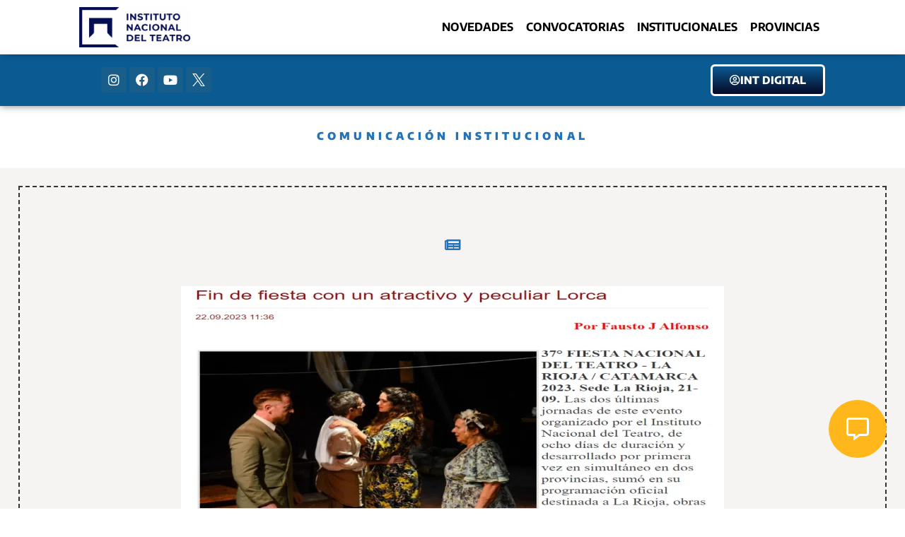

--- FILE ---
content_type: text/css; charset=utf-8
request_url: https://inteatro.ar/wp-content/uploads/elementor/css/post-11772.css?ver=1768728624
body_size: 1640
content:
.elementor-11772 .elementor-element.elementor-element-c2aab27 > .elementor-background-overlay{background-image:url("https://inteatro.ar/wp-content/uploads/2022/06/papel.png");opacity:0.17;transition:background 0.3s, border-radius 0.3s, opacity 0.3s;}.elementor-11772 .elementor-element.elementor-element-c2aab27 > .elementor-container{min-height:40px;}.elementor-11772 .elementor-element.elementor-element-c2aab27{box-shadow:0px 10px 10px 0px rgba(0,0,0,0.5);transition:background 0.3s, border 0.3s, border-radius 0.3s, box-shadow 0.3s;padding:2% 2% 2% 2%;}.elementor-widget-heading .elementor-heading-title{font-family:var( --e-global-typography-primary-font-family ), Sans-serif;font-weight:var( --e-global-typography-primary-font-weight );color:var( --e-global-color-primary );}.elementor-11772 .elementor-element.elementor-element-dd17c42{text-align:center;}.elementor-11772 .elementor-element.elementor-element-dd17c42 .elementor-heading-title{font-family:"Encode Sans", Sans-serif;font-size:15px;font-weight:900;text-transform:uppercase;letter-spacing:5.1px;}.elementor-11772 .elementor-element.elementor-element-ba503be:not(.elementor-motion-effects-element-type-background), .elementor-11772 .elementor-element.elementor-element-ba503be > .elementor-motion-effects-container > .elementor-motion-effects-layer{background-color:#F6F3F3;}.elementor-11772 .elementor-element.elementor-element-ba503be > .elementor-background-overlay{background-color:#FFFFFF;opacity:0.92;mix-blend-mode:multiply;transition:background 0.3s, border-radius 0.3s, opacity 0.3s;}.elementor-11772 .elementor-element.elementor-element-ba503be > .elementor-container{min-height:600px;}.elementor-11772 .elementor-element.elementor-element-ba503be{transition:background 0.3s, border 0.3s, border-radius 0.3s, box-shadow 0.3s;padding:2% 2% 2% 2%;}.elementor-bc-flex-widget .elementor-11772 .elementor-element.elementor-element-43b0b8d.elementor-column .elementor-widget-wrap{align-items:flex-start;}.elementor-11772 .elementor-element.elementor-element-43b0b8d.elementor-column.elementor-element[data-element_type="column"] > .elementor-widget-wrap.elementor-element-populated{align-content:flex-start;align-items:flex-start;}.elementor-11772 .elementor-element.elementor-element-43b0b8d.elementor-column > .elementor-widget-wrap{justify-content:space-evenly;}.elementor-11772 .elementor-element.elementor-element-43b0b8d > .elementor-widget-wrap > .elementor-widget:not(.elementor-widget__width-auto):not(.elementor-widget__width-initial):not(:last-child):not(.elementor-absolute){margin-block-end:20px;}.elementor-11772 .elementor-element.elementor-element-43b0b8d > .elementor-element-populated{border-style:dashed;border-width:2px 2px 2px 2px;padding:4% 4% 4% 4%;}.elementor-widget-icon.elementor-view-stacked .elementor-icon{background-color:var( --e-global-color-primary );}.elementor-widget-icon.elementor-view-framed .elementor-icon, .elementor-widget-icon.elementor-view-default .elementor-icon{color:var( --e-global-color-primary );border-color:var( --e-global-color-primary );}.elementor-widget-icon.elementor-view-framed .elementor-icon, .elementor-widget-icon.elementor-view-default .elementor-icon svg{fill:var( --e-global-color-primary );}.elementor-11772 .elementor-element.elementor-element-360acd9 > .elementor-widget-container{padding:2% 2% 2% 2%;}.elementor-11772 .elementor-element.elementor-element-360acd9 .elementor-icon-wrapper{text-align:center;}.elementor-11772 .elementor-element.elementor-element-360acd9 .elementor-icon{font-size:20px;}.elementor-11772 .elementor-element.elementor-element-360acd9 .elementor-icon svg{height:20px;}.elementor-widget-image .widget-image-caption{color:var( --e-global-color-text );font-family:var( --e-global-typography-text-font-family ), Sans-serif;font-weight:var( --e-global-typography-text-font-weight );}.elementor-11772 .elementor-element.elementor-element-9be20fd{text-align:center;}.elementor-11772 .elementor-element.elementor-element-9be20fd img{width:100%;height:400px;}.elementor-11772 .elementor-element.elementor-element-6ba86cf{width:var( --container-widget-width, 100% );max-width:100%;--container-widget-width:100%;--container-widget-flex-grow:0;align-self:center;}.elementor-11772 .elementor-element.elementor-element-6ba86cf > .elementor-widget-container{padding:0% 0% 0% 0%;}.elementor-11772 .elementor-element.elementor-element-6ba86cf .jet-listing-dynamic-field__content{font-family:"Encode Sans", Sans-serif;font-size:0.8rem;font-weight:600;text-transform:uppercase;letter-spacing:6px;text-align:center;}.elementor-11772 .elementor-element.elementor-element-6ba86cf .jet-listing-dynamic-field .jet-listing-dynamic-field__inline-wrap{width:auto;}.elementor-11772 .elementor-element.elementor-element-6ba86cf .jet-listing-dynamic-field .jet-listing-dynamic-field__content{width:auto;}.elementor-11772 .elementor-element.elementor-element-6ba86cf .jet-listing-dynamic-field{justify-content:center;}.elementor-11772 .elementor-element.elementor-element-6ba86cf .jet-listing-dynamic-field.display-multiline{margin:0% 0% 0% 0%;}.elementor-11772 .elementor-element.elementor-element-6ba86cf .jet-listing-dynamic-field.display-inline .jet-listing-dynamic-field__inline-wrap{margin:0% 0% 0% 0%;}.elementor-11772 .elementor-element.elementor-element-6ba86cf .jet-listing-dynamic-field__icon{font-size:17px;}body:not(.rtl) .elementor-11772 .elementor-element.elementor-element-6ba86cf .jet-listing-dynamic-field__icon{margin-right:26px;}body.rtl .elementor-11772 .elementor-element.elementor-element-6ba86cf .jet-listing-dynamic-field__icon{margin-left:26px;}.elementor-11772 .elementor-element.elementor-element-c3d0646{width:var( --container-widget-width, 100% );max-width:100%;--container-widget-width:100%;--container-widget-flex-grow:0;align-self:center;}.elementor-11772 .elementor-element.elementor-element-c3d0646 > .elementor-widget-container{padding:0% 0% 0% 0%;}.elementor-11772 .elementor-element.elementor-element-c3d0646 .jet-listing-dynamic-field__content{color:var( --e-global-color-primary );font-family:"Encode Sans", Sans-serif;font-size:1.5rem;font-weight:400;text-align:center;}.elementor-11772 .elementor-element.elementor-element-c3d0646 .jet-listing-dynamic-field .jet-listing-dynamic-field__inline-wrap{width:auto;}.elementor-11772 .elementor-element.elementor-element-c3d0646 .jet-listing-dynamic-field .jet-listing-dynamic-field__content{width:auto;}.elementor-11772 .elementor-element.elementor-element-c3d0646 .jet-listing-dynamic-field{justify-content:center;}.elementor-11772 .elementor-element.elementor-element-c3d0646 .jet-listing-dynamic-field.display-multiline{margin:0% 0% 0% 0%;}.elementor-11772 .elementor-element.elementor-element-c3d0646 .jet-listing-dynamic-field.display-inline .jet-listing-dynamic-field__inline-wrap{margin:0% 0% 0% 0%;}.elementor-11772 .elementor-element.elementor-element-c3d0646 .jet-listing-dynamic-field__icon{font-size:17px;}body:not(.rtl) .elementor-11772 .elementor-element.elementor-element-c3d0646 .jet-listing-dynamic-field__icon{margin-right:26px;}body.rtl .elementor-11772 .elementor-element.elementor-element-c3d0646 .jet-listing-dynamic-field__icon{margin-left:26px;}.elementor-widget-divider{--divider-color:var( --e-global-color-secondary );}.elementor-widget-divider .elementor-divider__text{color:var( --e-global-color-secondary );font-family:var( --e-global-typography-secondary-font-family ), Sans-serif;font-weight:var( --e-global-typography-secondary-font-weight );}.elementor-widget-divider.elementor-view-stacked .elementor-icon{background-color:var( --e-global-color-secondary );}.elementor-widget-divider.elementor-view-framed .elementor-icon, .elementor-widget-divider.elementor-view-default .elementor-icon{color:var( --e-global-color-secondary );border-color:var( --e-global-color-secondary );}.elementor-widget-divider.elementor-view-framed .elementor-icon, .elementor-widget-divider.elementor-view-default .elementor-icon svg{fill:var( --e-global-color-secondary );}.elementor-11772 .elementor-element.elementor-element-e1d8d6f{--divider-border-style:solid;--divider-color:var( --e-global-color-primary );--divider-border-width:2px;}.elementor-11772 .elementor-element.elementor-element-e1d8d6f .elementor-divider-separator{width:15%;margin:0 auto;margin-center:0;}.elementor-11772 .elementor-element.elementor-element-e1d8d6f .elementor-divider{text-align:center;padding-block-start:15px;padding-block-end:15px;}.elementor-11772 .elementor-element.elementor-element-e1d8d6f.elementor-view-stacked .elementor-icon{background-color:var( --e-global-color-primary );}.elementor-11772 .elementor-element.elementor-element-e1d8d6f.elementor-view-framed .elementor-icon, .elementor-11772 .elementor-element.elementor-element-e1d8d6f.elementor-view-default .elementor-icon{color:var( --e-global-color-primary );border-color:var( --e-global-color-primary );}.elementor-11772 .elementor-element.elementor-element-e1d8d6f.elementor-view-framed .elementor-icon, .elementor-11772 .elementor-element.elementor-element-e1d8d6f.elementor-view-default .elementor-icon svg{fill:var( --e-global-color-primary );}.elementor-11772 .elementor-element.elementor-element-d51a3ad{width:var( --container-widget-width, 100% );max-width:100%;--container-widget-width:100%;--container-widget-flex-grow:0;align-self:center;}.elementor-11772 .elementor-element.elementor-element-d51a3ad .jet-listing-dynamic-field__content{color:var( --e-global-color-primary );font-family:"Encode Sans", Sans-serif;font-size:0.8rem;font-weight:900;text-transform:uppercase;letter-spacing:5.1px;text-align:center;}.elementor-11772 .elementor-element.elementor-element-d51a3ad .jet-listing-dynamic-field .jet-listing-dynamic-field__inline-wrap{width:auto;}.elementor-11772 .elementor-element.elementor-element-d51a3ad .jet-listing-dynamic-field .jet-listing-dynamic-field__content{width:auto;}.elementor-11772 .elementor-element.elementor-element-d51a3ad .jet-listing-dynamic-field{justify-content:center;}.elementor-11772 .elementor-element.elementor-element-d51a3ad .jet-listing-dynamic-field.display-multiline{margin:0% 0% 0% 0%;}.elementor-11772 .elementor-element.elementor-element-d51a3ad .jet-listing-dynamic-field.display-inline .jet-listing-dynamic-field__inline-wrap{margin:0% 0% 0% 0%;}.elementor-11772 .elementor-element.elementor-element-d51a3ad .jet-listing-dynamic-field__icon{font-size:17px;}body:not(.rtl) .elementor-11772 .elementor-element.elementor-element-d51a3ad .jet-listing-dynamic-field__icon{margin-right:26px;}body.rtl .elementor-11772 .elementor-element.elementor-element-d51a3ad .jet-listing-dynamic-field__icon{margin-left:26px;}.elementor-11772 .elementor-element.elementor-element-309fb9e{width:var( --container-widget-width, 100% );max-width:100%;--container-widget-width:100%;--container-widget-flex-grow:0;align-self:center;}.elementor-11772 .elementor-element.elementor-element-309fb9e .jet-listing-dynamic-field__content{color:var( --e-global-color-primary );font-family:"Encode Sans", Sans-serif;font-size:0.8rem;font-weight:600;text-transform:uppercase;letter-spacing:6px;text-align:center;}.elementor-11772 .elementor-element.elementor-element-309fb9e .jet-listing-dynamic-field .jet-listing-dynamic-field__inline-wrap{width:auto;}.elementor-11772 .elementor-element.elementor-element-309fb9e .jet-listing-dynamic-field .jet-listing-dynamic-field__content{width:auto;}.elementor-11772 .elementor-element.elementor-element-309fb9e .jet-listing-dynamic-field{justify-content:center;}.elementor-11772 .elementor-element.elementor-element-309fb9e .jet-listing-dynamic-field.display-multiline{margin:0% 0% 0% 0%;}.elementor-11772 .elementor-element.elementor-element-309fb9e .jet-listing-dynamic-field.display-inline .jet-listing-dynamic-field__inline-wrap{margin:0% 0% 0% 0%;}.elementor-11772 .elementor-element.elementor-element-309fb9e .jet-listing-dynamic-field__icon{font-size:17px;}body:not(.rtl) .elementor-11772 .elementor-element.elementor-element-309fb9e .jet-listing-dynamic-field__icon{margin-right:26px;}body.rtl .elementor-11772 .elementor-element.elementor-element-309fb9e .jet-listing-dynamic-field__icon{margin-left:26px;}.elementor-11772 .elementor-element.elementor-element-261d831{width:var( --container-widget-width, 100% );max-width:100%;--container-widget-width:100%;--container-widget-flex-grow:0;align-self:center;}.elementor-11772 .elementor-element.elementor-element-261d831 > .elementor-widget-container{padding:0% 0% 0% 0%;}.elementor-11772 .elementor-element.elementor-element-261d831 .jet-listing-dynamic-field__content{font-family:"Encode Sans", Sans-serif;font-size:0.8rem;font-weight:600;text-transform:uppercase;letter-spacing:6px;text-align:center;}.elementor-11772 .elementor-element.elementor-element-261d831 .jet-listing-dynamic-field .jet-listing-dynamic-field__inline-wrap{width:auto;}.elementor-11772 .elementor-element.elementor-element-261d831 .jet-listing-dynamic-field .jet-listing-dynamic-field__content{width:auto;}.elementor-11772 .elementor-element.elementor-element-261d831 .jet-listing-dynamic-field{justify-content:center;}.elementor-11772 .elementor-element.elementor-element-261d831 .jet-listing-dynamic-field.display-multiline{margin:0% 0% 0% 0%;}.elementor-11772 .elementor-element.elementor-element-261d831 .jet-listing-dynamic-field.display-inline .jet-listing-dynamic-field__inline-wrap{margin:0% 0% 0% 0%;}.elementor-11772 .elementor-element.elementor-element-261d831 .jet-listing-dynamic-field__icon{font-size:17px;}body:not(.rtl) .elementor-11772 .elementor-element.elementor-element-261d831 .jet-listing-dynamic-field__icon{margin-right:26px;}body.rtl .elementor-11772 .elementor-element.elementor-element-261d831 .jet-listing-dynamic-field__icon{margin-left:26px;}@media(min-width:768px){.elementor-11772 .elementor-element.elementor-element-43b0b8d{width:100%;}}@media(max-width:1024px){.elementor-11772 .elementor-element.elementor-element-c2aab27 > .elementor-container{min-height:50px;}.elementor-11772 .elementor-element.elementor-element-ba503be{padding:2% 2% 2% 2%;}.elementor-11772 .elementor-element.elementor-element-6ba86cf .jet-listing-dynamic-field__content{font-size:0.8rem;letter-spacing:3px;}.elementor-11772 .elementor-element.elementor-element-c3d0646 .jet-listing-dynamic-field__content{font-size:0.8rem;letter-spacing:3px;}.elementor-11772 .elementor-element.elementor-element-309fb9e .jet-listing-dynamic-field__content{font-size:0.8rem;letter-spacing:3px;}.elementor-11772 .elementor-element.elementor-element-261d831 .jet-listing-dynamic-field__content{font-size:0.8rem;letter-spacing:3px;}}@media(max-width:767px){.elementor-11772 .elementor-element.elementor-element-ba503be > .elementor-container{min-height:650px;}}